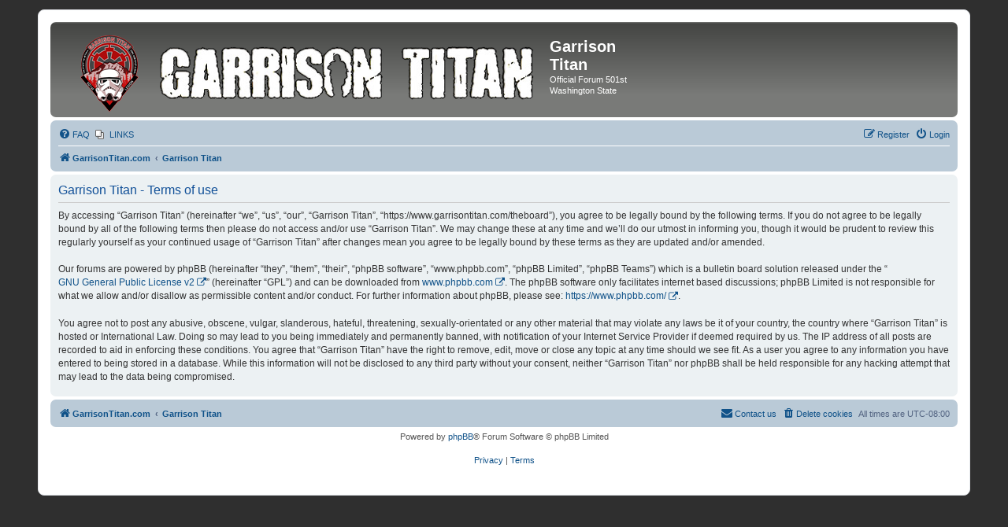

--- FILE ---
content_type: text/html; charset=UTF-8
request_url: https://www.garrisontitan.com/theboard/ucp.php?mode=terms&sid=ed826946c9b0fa2cefd7cef39647a765
body_size: 3600
content:
<!DOCTYPE html>
<html dir="ltr" lang="en-gb">
<head>
<meta charset="utf-8" />
<meta http-equiv="X-UA-Compatible" content="IE=edge">
<meta name="viewport" content="width=device-width, initial-scale=1" />

    <!-- Tapatalk Banner head start -->
    <script type="text/javascript">
        var app_location       = "www.garrisontitan.com/theboard/?ttfid=10032";
        var app_ios_url_scheme     = "tapatalk";
        var app_android_url_scheme     = "tapatalk";
    </script>
   <script src="https://www.tapatalk.com/groups/static/assets/javascript/smartbanner.js?ver=1.0" type="text/javascript"></script>
    <!-- Tapatalk Banner head end-->
        <link href="https://groups.tapatalk-cdn.com/static/manifest/manifest.json" rel="manifest">
        
        <meta name="apple-itunes-app" content="app-id=307880732, affiliate-data=at=10lR7C, app-argument=tapatalk://www.garrisontitan.com/theboard/?ttfid=10032" />
        
<title>Garrison Titan - User Control Panel - Terms of use</title>

	<link rel="alternate" type="application/atom+xml" title="Feed - Garrison Titan" href="/theboard/app.php/feed?sid=df5e140fd4471c40f74219121685f1db">	<link rel="alternate" type="application/atom+xml" title="Feed - News" href="/theboard/app.php/feed/news?sid=df5e140fd4471c40f74219121685f1db">		<link rel="alternate" type="application/atom+xml" title="Feed - New Topics" href="/theboard/app.php/feed/topics?sid=df5e140fd4471c40f74219121685f1db">	<link rel="alternate" type="application/atom+xml" title="Feed - Active Topics" href="/theboard/app.php/feed/topics_active?sid=df5e140fd4471c40f74219121685f1db">			

<!--
	phpBB style name: prosilver
	Based on style:   prosilver (this is the default phpBB3 style)
	Original author:  Tom Beddard ( http://www.subBlue.com/ )
	Modified by:
-->

<link href="./styles/prosilver/theme/normalize.css?assets_version=331" rel="stylesheet">
<link href="./styles/prosilver/theme/base.css?assets_version=331" rel="stylesheet">
<link href="./styles/prosilver/theme/utilities.css?assets_version=331" rel="stylesheet">
<link href="./styles/prosilver/theme/links.css?assets_version=331" rel="stylesheet">
<link href="./styles/prosilver/theme/content.css?assets_version=331" rel="stylesheet">
<link href="./styles/prosilver/theme/buttons.css?assets_version=331" rel="stylesheet">
<link href="./styles/prosilver/theme/cp.css?assets_version=331" rel="stylesheet">
<link href="./styles/prosilver/theme/forms.css?assets_version=331" rel="stylesheet">
<link href="./styles/prosilver/theme/icons.css?assets_version=331" rel="stylesheet">
<link href="./styles/prosilver/theme/responsive.css?assets_version=331" rel="stylesheet">

<link href="./assets/css/font-awesome.min.css?assets_version=331" rel="stylesheet">
<link href="./styles/GarrisonTitanDefault/theme/stylesheet.css?assets_version=331" rel="stylesheet">
<link href="./styles/prosilver/theme/en/stylesheet.css?assets_version=331" rel="stylesheet">



<!--[if lte IE 9]>
	<link href="./styles/GarrisonTitanDefault/theme/tweaks.css?assets_version=331" rel="stylesheet">
<![endif]-->

		
<link href="./ext/gfksx/thanksforposts/styles/prosilver/theme/thanks.css?assets_version=331" rel="stylesheet" media="screen" />
<link href="./ext/phpbb/pages/styles/prosilver/theme/pages_common.css?assets_version=331" rel="stylesheet" media="screen" />
<link href="./ext/rmcgirr83/elonw/styles/all/theme/elonw.css?assets_version=331" rel="stylesheet" media="screen" />
<link href="./assets/css/font-awesome.min.css?assets_version=331" rel="stylesheet" media="screen" />
<link href="./ext/stevotvr/flair/styles/all/theme/flair.css?assets_version=331" rel="stylesheet" media="screen" />



</head>
<body id="phpbb" class="nojs notouch section-ucp ltr ">


<div id="wrap" class="wrap">
	<a id="top" class="top-anchor" accesskey="t"></a>
	<div id="page-header">
		<div class="headerbar" role="banner">
					<div class="inner">

			<div id="site-description" class="site-description">
				<a id="logo" class="logo" href="http://www.garrisontitan.com" title="GarrisonTitan.com"><span class="site_logo"></span></a>
				<h1>Garrison Titan</h1>
				<p>Official Forum 501st Washington State</p>
				<p class="skiplink"><a href="#start_here">Skip to content</a></p>
			</div>

									
			</div>
					</div>
				<div class="navbar" role="navigation">
	<div class="inner">

	<ul id="nav-main" class="nav-main linklist" role="menubar">

		<li id="quick-links" class="quick-links dropdown-container responsive-menu hidden" data-skip-responsive="true">
			<a href="#" class="dropdown-trigger">
				<i class="icon fa-bars fa-fw" aria-hidden="true"></i><span>Quick links</span>
			</a>
			<div class="dropdown">
				<div class="pointer"><div class="pointer-inner"></div></div>
				<ul class="dropdown-contents" role="menu">
					
					
										<li class="separator"></li>

									</ul>
			</div>
		</li>

				<li data-skip-responsive="true">
			<a href="/theboard/app.php/help/faq?sid=df5e140fd4471c40f74219121685f1db" rel="help" title="Frequently Asked Questions" role="menuitem">
				<i class="icon fa-question-circle fa-fw" aria-hidden="true"></i><span>FAQ</span>
			</a>
		</li>
					<li class="small-icon icon-pages icon-page-MENU no-bulletin">
			<a href="/theboard/app.php/MENU?sid=df5e140fd4471c40f74219121685f1db" title="LINKS" role="menuitem">
				<span>LINKS</span>
			</a>
		</li>
					
			<li class="rightside"  data-skip-responsive="true">
			<a href="./ucp.php?mode=login&amp;redirect=ucp.php%3Fmode%3Dterms&amp;sid=df5e140fd4471c40f74219121685f1db" title="Login" accesskey="x" role="menuitem">
				<i class="icon fa-power-off fa-fw" aria-hidden="true"></i><span>Login</span>
			</a>
		</li>
					<li class="rightside" data-skip-responsive="true">
				<a href="./ucp.php?mode=register&amp;sid=df5e140fd4471c40f74219121685f1db" role="menuitem">
					<i class="icon fa-pencil-square-o  fa-fw" aria-hidden="true"></i><span>Register</span>
				</a>
			</li>
						</ul>

	<ul id="nav-breadcrumbs" class="nav-breadcrumbs linklist navlinks" role="menubar">
				
		
		<li class="breadcrumbs" itemscope itemtype="https://schema.org/BreadcrumbList">

							<span class="crumb" itemtype="https://schema.org/ListItem" itemprop="itemListElement" itemscope><a itemprop="item" href="http://www.garrisontitan.com" data-navbar-reference="home"><i class="icon fa-home fa-fw" aria-hidden="true"></i><span itemprop="name">GarrisonTitan.com</span></a><meta itemprop="position" content="1" /></span>
			
							<span class="crumb" itemtype="https://schema.org/ListItem" itemprop="itemListElement" itemscope><a itemprop="item" href="./index.php?sid=df5e140fd4471c40f74219121685f1db" accesskey="h" data-navbar-reference="index"><span itemprop="name">Garrison Titan</span></a><meta itemprop="position" content="2" /></span>

			
					</li>

		
			</ul>

	</div>
</div>
	</div>

	
	<a id="start_here" class="anchor"></a>
	<div id="page-body" class="page-body" role="main">
		
		

	<div class="panel">
		<div class="inner">
		<div class="content">
			<h2 class="sitename-title">Garrison Titan - Terms of use</h2>
			<div class="agreement">By accessing “Garrison Titan” (hereinafter “we”, “us”, “our”, “Garrison Titan”, “https://www.garrisontitan.com/theboard”), you agree to be legally bound by the following terms. If you do not agree to be legally bound by all of the following terms then please do not access and/or use “Garrison Titan”. We may change these at any time and we’ll do our utmost in informing you, though it would be prudent to review this regularly yourself as your continued usage of “Garrison Titan” after changes mean you agree to be legally bound by these terms as they are updated and/or amended.
	<br><br>
	Our forums are powered by phpBB (hereinafter “they”, “them”, “their”, “phpBB software”, “www.phpbb.com”, “phpBB Limited”, “phpBB Teams”) which is a bulletin board solution released under the “<a href="http://opensource.org/licenses/gpl-2.0.php">GNU General Public License v2</a>” (hereinafter “GPL”) and can be downloaded from <a href="https://www.phpbb.com/">www.phpbb.com</a>. The phpBB software only facilitates internet based discussions; phpBB Limited is not responsible for what we allow and/or disallow as permissible content and/or conduct. For further information about phpBB, please see: <a href="https://www.phpbb.com/">https://www.phpbb.com/</a>.
	<br><br>
	You agree not to post any abusive, obscene, vulgar, slanderous, hateful, threatening, sexually-orientated or any other material that may violate any laws be it of your country, the country where “Garrison Titan” is hosted or International Law. Doing so may lead to you being immediately and permanently banned, with notification of your Internet Service Provider if deemed required by us. The IP address of all posts are recorded to aid in enforcing these conditions. You agree that “Garrison Titan” have the right to remove, edit, move or close any topic at any time should we see fit. As a user you agree to any information you have entered to being stored in a database. While this information will not be disclosed to any third party without your consent, neither “Garrison Titan” nor phpBB shall be held responsible for any hacking attempt that may lead to the data being compromised.
	</div>
		</div>
		</div>
	</div>


			</div>


<div id="page-footer" class="page-footer" role="contentinfo">
	<div class="navbar" role="navigation">
	<div class="inner">

	<ul id="nav-footer" class="nav-footer linklist" role="menubar">
		<li class="breadcrumbs">
							<span class="crumb"><a href="http://www.garrisontitan.com" data-navbar-reference="home"><i class="icon fa-home fa-fw" aria-hidden="true"></i><span>GarrisonTitan.com</span></a></span>									<span class="crumb"><a href="./index.php?sid=df5e140fd4471c40f74219121685f1db" data-navbar-reference="index"><span>Garrison Titan</span></a></span>					</li>
		
				<li class="rightside">All times are <span title="America/Los Angeles">UTC-08:00</span></li>
							<li class="rightside">
				<a href="./ucp.php?mode=delete_cookies&amp;sid=df5e140fd4471c40f74219121685f1db" data-ajax="true" data-refresh="true" role="menuitem">
					<i class="icon fa-trash fa-fw" aria-hidden="true"></i><span>Delete cookies</span>
				</a>
			</li>
																<li class="rightside" data-last-responsive="true">
				<a href="./memberlist.php?mode=contactadmin&amp;sid=df5e140fd4471c40f74219121685f1db" role="menuitem">
					<i class="icon fa-envelope fa-fw" aria-hidden="true"></i><span>Contact us</span>
				</a>
			</li>
			</ul>

	</div>
</div>

	<div class="copyright">
				<p class="footer-row">
			<span class="footer-copyright">Powered by <a href="https://www.phpbb.com/">phpBB</a>&reg; Forum Software &copy; phpBB Limited</span>
		</p>
						<p class="footer-row" role="menu">
			<a class="footer-link" href="./ucp.php?mode=privacy&amp;sid=df5e140fd4471c40f74219121685f1db" title="Privacy" role="menuitem">
				<span class="footer-link-text">Privacy</span>
			</a>
			|
			<a class="footer-link" href="./ucp.php?mode=terms&amp;sid=df5e140fd4471c40f74219121685f1db" title="Terms" role="menuitem">
				<span class="footer-link-text">Terms</span>
			</a>
		</p>
					</div>

	<div id="darkenwrapper" class="darkenwrapper" data-ajax-error-title="AJAX error" data-ajax-error-text="Something went wrong when processing your request." data-ajax-error-text-abort="User aborted request." data-ajax-error-text-timeout="Your request timed out; please try again." data-ajax-error-text-parsererror="Something went wrong with the request and the server returned an invalid reply.">
		<div id="darken" class="darken">&nbsp;</div>
	</div>

	<div id="phpbb_alert" class="phpbb_alert" data-l-err="Error" data-l-timeout-processing-req="Request timed out.">
		<a href="#" class="alert_close">
			<i class="icon fa-times-circle fa-fw" aria-hidden="true"></i>
		</a>
		<h3 class="alert_title">&nbsp;</h3><p class="alert_text"></p>
	</div>
	<div id="phpbb_confirm" class="phpbb_alert">
		<a href="#" class="alert_close">
			<i class="icon fa-times-circle fa-fw" aria-hidden="true"></i>
		</a>
		<div class="alert_text"></div>
	</div>
</div>

</div>

<div>
	<a id="bottom" class="anchor" accesskey="z"></a>
	<img src="/theboard/app.php/cron/cron.task.stevotvr.flair?sid=df5e140fd4471c40f74219121685f1db" width="1" height="1" alt="cron" /></div>

<script src="./assets/javascript/jquery-3.5.1.min.js?assets_version=331"></script>
<script src="./assets/javascript/core.js?assets_version=331"></script>


<script>
		var elonw_title = "Opens\u0020in\u0020new\u0020window";
</script>

<script src="./styles/prosilver/template/forum_fn.js?assets_version=331"></script>
<script src="./styles/prosilver/template/ajax.js?assets_version=331"></script>
<script src="./ext/rmcgirr83/elonw/styles/all/template/js/elonw.js?assets_version=331"></script>



</body>
</html>


--- FILE ---
content_type: text/css
request_url: https://www.garrisontitan.com/theboard/styles/GarrisonTitanDefault/theme/stylesheet.css?assets_version=331
body_size: 67
content:
/*  phpBB3 Style Sheet
    --------------------------------------------------------------
	Style name:			Garrison Titan Default
	Based on style:		prosilver (the default phpBB 3.2.x style)
	Original author:	Tom Beddard ( http://www.subblue.com/ )
	Modified by:		JoshuaPCarr (TK44053)
    --------------------------------------------------------------
*/

@import url("common.css?v=3.2");
@import url("colours.css?v=3.2");

